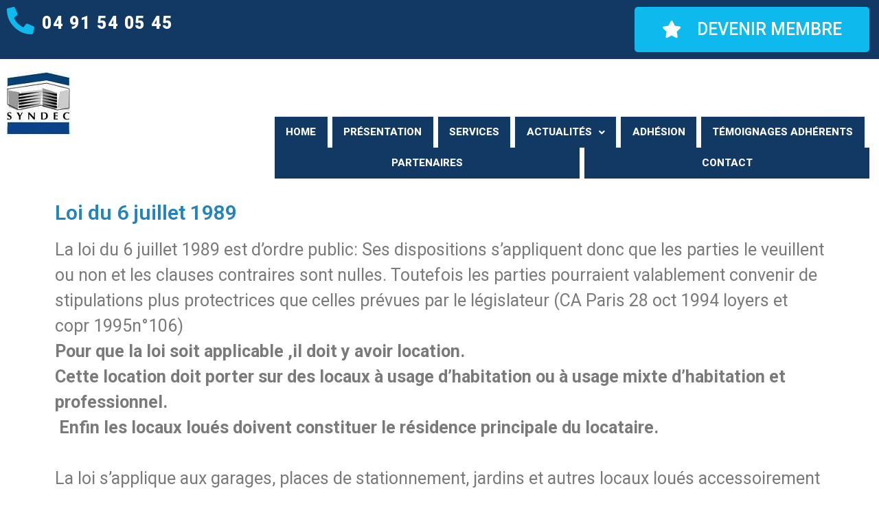

--- FILE ---
content_type: text/html; charset=UTF-8
request_url: https://syndec.fr/2012/02/29/loi-du-6-juillet-1989/
body_size: 13011
content:
<!DOCTYPE html>
<html lang="fr-FR">
<head>
	<meta charset="UTF-8" />
	<meta name="viewport" content="width=device-width, initial-scale=1" />
	<link rel="profile" href="http://gmpg.org/xfn/11" />
	<link rel="pingback" href="https://syndec.fr/xmlrpc.php" />
	<link rel="dns-prefetch" href="//tracker.wpserveur.net"><meta name='robots' content='index, follow, max-image-preview:large, max-snippet:-1, max-video-preview:-1' />

	<!-- This site is optimized with the Yoast SEO plugin v22.0 - https://yoast.com/wordpress/plugins/seo/ -->
	<title>Loi du 6 juillet 1989 - syndec</title>
	<link rel="canonical" href="https://syndec.fr/2012/02/29/loi-du-6-juillet-1989/" />
	<meta property="og:locale" content="fr_FR" />
	<meta property="og:type" content="article" />
	<meta property="og:title" content="Loi du 6 juillet 1989 - syndec" />
	<meta property="og:description" content="La loi du 6 juillet 1989 est d’ordre public: Ses dispositions s’appliquent donc que les parties le veuillent ou non et les clauses contraires sont nulles. Toutefois les parties pourraient valablement convenir de stipulations plus protectrices que celles prévues par le législateur (CA Paris 28 oct 1994 loyers et copr 1995n°106) Pour que la loi [&hellip;]" />
	<meta property="og:url" content="https://syndec.fr/2012/02/29/loi-du-6-juillet-1989/" />
	<meta property="og:site_name" content="syndec" />
	<meta property="article:published_time" content="2012-02-29T13:09:49+00:00" />
	<meta property="article:modified_time" content="2023-03-23T17:59:28+00:00" />
	<meta name="author" content="admin" />
	<meta name="twitter:card" content="summary_large_image" />
	<meta name="twitter:label1" content="Écrit par" />
	<meta name="twitter:data1" content="admin" />
	<meta name="twitter:label2" content="Durée de lecture estimée" />
	<meta name="twitter:data2" content="2 minutes" />
	<script type="application/ld+json" class="yoast-schema-graph">{"@context":"https://schema.org","@graph":[{"@type":"Article","@id":"https://syndec.fr/2012/02/29/loi-du-6-juillet-1989/#article","isPartOf":{"@id":"https://syndec.fr/2012/02/29/loi-du-6-juillet-1989/"},"author":{"name":"admin","@id":"https://syndec.fr/#/schema/person/bcc59a5a72856c4b28adf28a384fa0ea"},"headline":"Loi du 6 juillet 1989","datePublished":"2012-02-29T13:09:49+00:00","dateModified":"2023-03-23T17:59:28+00:00","mainEntityOfPage":{"@id":"https://syndec.fr/2012/02/29/loi-du-6-juillet-1989/"},"wordCount":408,"publisher":{"@id":"https://syndec.fr/#organization"},"articleSection":["Location mobilière et immobilière"],"inLanguage":"fr-FR"},{"@type":"WebPage","@id":"https://syndec.fr/2012/02/29/loi-du-6-juillet-1989/","url":"https://syndec.fr/2012/02/29/loi-du-6-juillet-1989/","name":"Loi du 6 juillet 1989 - syndec","isPartOf":{"@id":"https://syndec.fr/#website"},"datePublished":"2012-02-29T13:09:49+00:00","dateModified":"2023-03-23T17:59:28+00:00","breadcrumb":{"@id":"https://syndec.fr/2012/02/29/loi-du-6-juillet-1989/#breadcrumb"},"inLanguage":"fr-FR","potentialAction":[{"@type":"ReadAction","target":["https://syndec.fr/2012/02/29/loi-du-6-juillet-1989/"]}]},{"@type":"BreadcrumbList","@id":"https://syndec.fr/2012/02/29/loi-du-6-juillet-1989/#breadcrumb","itemListElement":[{"@type":"ListItem","position":1,"name":"Accueil","item":"https://syndec.fr/"},{"@type":"ListItem","position":2,"name":"Loi du 6 juillet 1989"}]},{"@type":"WebSite","@id":"https://syndec.fr/#website","url":"https://syndec.fr/","name":"syndec","description":"","publisher":{"@id":"https://syndec.fr/#organization"},"potentialAction":[{"@type":"SearchAction","target":{"@type":"EntryPoint","urlTemplate":"https://syndec.fr/?s={search_term_string}"},"query-input":"required name=search_term_string"}],"inLanguage":"fr-FR"},{"@type":"Organization","@id":"https://syndec.fr/#organization","name":"syndec","url":"https://syndec.fr/","logo":{"@type":"ImageObject","inLanguage":"fr-FR","@id":"https://syndec.fr/#/schema/logo/image/","url":"","contentUrl":"","caption":"syndec"},"image":{"@id":"https://syndec.fr/#/schema/logo/image/"}},{"@type":"Person","@id":"https://syndec.fr/#/schema/person/bcc59a5a72856c4b28adf28a384fa0ea","name":"admin","image":{"@type":"ImageObject","inLanguage":"fr-FR","@id":"https://syndec.fr/#/schema/person/image/","url":"https://secure.gravatar.com/avatar/701af30b768a9e6f3482596b1d04c4c5?s=96&d=mm&r=g","contentUrl":"https://secure.gravatar.com/avatar/701af30b768a9e6f3482596b1d04c4c5?s=96&d=mm&r=g","caption":"admin"},"sameAs":["https://syndec.fr"],"url":"https://syndec.fr/author/admin/"}]}</script>
	<!-- / Yoast SEO plugin. -->


<link rel="alternate" type="application/rss+xml" title="syndec &raquo; Flux" href="https://syndec.fr/feed/" />
<link rel="alternate" type="application/rss+xml" title="syndec &raquo; Flux des commentaires" href="https://syndec.fr/comments/feed/" />
<link rel='stylesheet' id='wp-block-library-css' href='https://syndec.fr/wp-includes/css/dist/block-library/style.min.css' media='all' />
<style id='classic-theme-styles-inline-css'>
/*! This file is auto-generated */
.wp-block-button__link{color:#fff;background-color:#32373c;border-radius:9999px;box-shadow:none;text-decoration:none;padding:calc(.667em + 2px) calc(1.333em + 2px);font-size:1.125em}.wp-block-file__button{background:#32373c;color:#fff;text-decoration:none}
</style>
<style id='global-styles-inline-css'>
body{--wp--preset--color--black: #000000;--wp--preset--color--cyan-bluish-gray: #abb8c3;--wp--preset--color--white: #ffffff;--wp--preset--color--pale-pink: #f78da7;--wp--preset--color--vivid-red: #cf2e2e;--wp--preset--color--luminous-vivid-orange: #ff6900;--wp--preset--color--luminous-vivid-amber: #fcb900;--wp--preset--color--light-green-cyan: #7bdcb5;--wp--preset--color--vivid-green-cyan: #00d084;--wp--preset--color--pale-cyan-blue: #8ed1fc;--wp--preset--color--vivid-cyan-blue: #0693e3;--wp--preset--color--vivid-purple: #9b51e0;--wp--preset--gradient--vivid-cyan-blue-to-vivid-purple: linear-gradient(135deg,rgba(6,147,227,1) 0%,rgb(155,81,224) 100%);--wp--preset--gradient--light-green-cyan-to-vivid-green-cyan: linear-gradient(135deg,rgb(122,220,180) 0%,rgb(0,208,130) 100%);--wp--preset--gradient--luminous-vivid-amber-to-luminous-vivid-orange: linear-gradient(135deg,rgba(252,185,0,1) 0%,rgba(255,105,0,1) 100%);--wp--preset--gradient--luminous-vivid-orange-to-vivid-red: linear-gradient(135deg,rgba(255,105,0,1) 0%,rgb(207,46,46) 100%);--wp--preset--gradient--very-light-gray-to-cyan-bluish-gray: linear-gradient(135deg,rgb(238,238,238) 0%,rgb(169,184,195) 100%);--wp--preset--gradient--cool-to-warm-spectrum: linear-gradient(135deg,rgb(74,234,220) 0%,rgb(151,120,209) 20%,rgb(207,42,186) 40%,rgb(238,44,130) 60%,rgb(251,105,98) 80%,rgb(254,248,76) 100%);--wp--preset--gradient--blush-light-purple: linear-gradient(135deg,rgb(255,206,236) 0%,rgb(152,150,240) 100%);--wp--preset--gradient--blush-bordeaux: linear-gradient(135deg,rgb(254,205,165) 0%,rgb(254,45,45) 50%,rgb(107,0,62) 100%);--wp--preset--gradient--luminous-dusk: linear-gradient(135deg,rgb(255,203,112) 0%,rgb(199,81,192) 50%,rgb(65,88,208) 100%);--wp--preset--gradient--pale-ocean: linear-gradient(135deg,rgb(255,245,203) 0%,rgb(182,227,212) 50%,rgb(51,167,181) 100%);--wp--preset--gradient--electric-grass: linear-gradient(135deg,rgb(202,248,128) 0%,rgb(113,206,126) 100%);--wp--preset--gradient--midnight: linear-gradient(135deg,rgb(2,3,129) 0%,rgb(40,116,252) 100%);--wp--preset--font-size--small: 13px;--wp--preset--font-size--medium: 20px;--wp--preset--font-size--large: 36px;--wp--preset--font-size--x-large: 42px;--wp--preset--spacing--20: 0.44rem;--wp--preset--spacing--30: 0.67rem;--wp--preset--spacing--40: 1rem;--wp--preset--spacing--50: 1.5rem;--wp--preset--spacing--60: 2.25rem;--wp--preset--spacing--70: 3.38rem;--wp--preset--spacing--80: 5.06rem;--wp--preset--shadow--natural: 6px 6px 9px rgba(0, 0, 0, 0.2);--wp--preset--shadow--deep: 12px 12px 50px rgba(0, 0, 0, 0.4);--wp--preset--shadow--sharp: 6px 6px 0px rgba(0, 0, 0, 0.2);--wp--preset--shadow--outlined: 6px 6px 0px -3px rgba(255, 255, 255, 1), 6px 6px rgba(0, 0, 0, 1);--wp--preset--shadow--crisp: 6px 6px 0px rgba(0, 0, 0, 1);}:where(.is-layout-flex){gap: 0.5em;}:where(.is-layout-grid){gap: 0.5em;}body .is-layout-flow > .alignleft{float: left;margin-inline-start: 0;margin-inline-end: 2em;}body .is-layout-flow > .alignright{float: right;margin-inline-start: 2em;margin-inline-end: 0;}body .is-layout-flow > .aligncenter{margin-left: auto !important;margin-right: auto !important;}body .is-layout-constrained > .alignleft{float: left;margin-inline-start: 0;margin-inline-end: 2em;}body .is-layout-constrained > .alignright{float: right;margin-inline-start: 2em;margin-inline-end: 0;}body .is-layout-constrained > .aligncenter{margin-left: auto !important;margin-right: auto !important;}body .is-layout-constrained > :where(:not(.alignleft):not(.alignright):not(.alignfull)){max-width: var(--wp--style--global--content-size);margin-left: auto !important;margin-right: auto !important;}body .is-layout-constrained > .alignwide{max-width: var(--wp--style--global--wide-size);}body .is-layout-flex{display: flex;}body .is-layout-flex{flex-wrap: wrap;align-items: center;}body .is-layout-flex > *{margin: 0;}body .is-layout-grid{display: grid;}body .is-layout-grid > *{margin: 0;}:where(.wp-block-columns.is-layout-flex){gap: 2em;}:where(.wp-block-columns.is-layout-grid){gap: 2em;}:where(.wp-block-post-template.is-layout-flex){gap: 1.25em;}:where(.wp-block-post-template.is-layout-grid){gap: 1.25em;}.has-black-color{color: var(--wp--preset--color--black) !important;}.has-cyan-bluish-gray-color{color: var(--wp--preset--color--cyan-bluish-gray) !important;}.has-white-color{color: var(--wp--preset--color--white) !important;}.has-pale-pink-color{color: var(--wp--preset--color--pale-pink) !important;}.has-vivid-red-color{color: var(--wp--preset--color--vivid-red) !important;}.has-luminous-vivid-orange-color{color: var(--wp--preset--color--luminous-vivid-orange) !important;}.has-luminous-vivid-amber-color{color: var(--wp--preset--color--luminous-vivid-amber) !important;}.has-light-green-cyan-color{color: var(--wp--preset--color--light-green-cyan) !important;}.has-vivid-green-cyan-color{color: var(--wp--preset--color--vivid-green-cyan) !important;}.has-pale-cyan-blue-color{color: var(--wp--preset--color--pale-cyan-blue) !important;}.has-vivid-cyan-blue-color{color: var(--wp--preset--color--vivid-cyan-blue) !important;}.has-vivid-purple-color{color: var(--wp--preset--color--vivid-purple) !important;}.has-black-background-color{background-color: var(--wp--preset--color--black) !important;}.has-cyan-bluish-gray-background-color{background-color: var(--wp--preset--color--cyan-bluish-gray) !important;}.has-white-background-color{background-color: var(--wp--preset--color--white) !important;}.has-pale-pink-background-color{background-color: var(--wp--preset--color--pale-pink) !important;}.has-vivid-red-background-color{background-color: var(--wp--preset--color--vivid-red) !important;}.has-luminous-vivid-orange-background-color{background-color: var(--wp--preset--color--luminous-vivid-orange) !important;}.has-luminous-vivid-amber-background-color{background-color: var(--wp--preset--color--luminous-vivid-amber) !important;}.has-light-green-cyan-background-color{background-color: var(--wp--preset--color--light-green-cyan) !important;}.has-vivid-green-cyan-background-color{background-color: var(--wp--preset--color--vivid-green-cyan) !important;}.has-pale-cyan-blue-background-color{background-color: var(--wp--preset--color--pale-cyan-blue) !important;}.has-vivid-cyan-blue-background-color{background-color: var(--wp--preset--color--vivid-cyan-blue) !important;}.has-vivid-purple-background-color{background-color: var(--wp--preset--color--vivid-purple) !important;}.has-black-border-color{border-color: var(--wp--preset--color--black) !important;}.has-cyan-bluish-gray-border-color{border-color: var(--wp--preset--color--cyan-bluish-gray) !important;}.has-white-border-color{border-color: var(--wp--preset--color--white) !important;}.has-pale-pink-border-color{border-color: var(--wp--preset--color--pale-pink) !important;}.has-vivid-red-border-color{border-color: var(--wp--preset--color--vivid-red) !important;}.has-luminous-vivid-orange-border-color{border-color: var(--wp--preset--color--luminous-vivid-orange) !important;}.has-luminous-vivid-amber-border-color{border-color: var(--wp--preset--color--luminous-vivid-amber) !important;}.has-light-green-cyan-border-color{border-color: var(--wp--preset--color--light-green-cyan) !important;}.has-vivid-green-cyan-border-color{border-color: var(--wp--preset--color--vivid-green-cyan) !important;}.has-pale-cyan-blue-border-color{border-color: var(--wp--preset--color--pale-cyan-blue) !important;}.has-vivid-cyan-blue-border-color{border-color: var(--wp--preset--color--vivid-cyan-blue) !important;}.has-vivid-purple-border-color{border-color: var(--wp--preset--color--vivid-purple) !important;}.has-vivid-cyan-blue-to-vivid-purple-gradient-background{background: var(--wp--preset--gradient--vivid-cyan-blue-to-vivid-purple) !important;}.has-light-green-cyan-to-vivid-green-cyan-gradient-background{background: var(--wp--preset--gradient--light-green-cyan-to-vivid-green-cyan) !important;}.has-luminous-vivid-amber-to-luminous-vivid-orange-gradient-background{background: var(--wp--preset--gradient--luminous-vivid-amber-to-luminous-vivid-orange) !important;}.has-luminous-vivid-orange-to-vivid-red-gradient-background{background: var(--wp--preset--gradient--luminous-vivid-orange-to-vivid-red) !important;}.has-very-light-gray-to-cyan-bluish-gray-gradient-background{background: var(--wp--preset--gradient--very-light-gray-to-cyan-bluish-gray) !important;}.has-cool-to-warm-spectrum-gradient-background{background: var(--wp--preset--gradient--cool-to-warm-spectrum) !important;}.has-blush-light-purple-gradient-background{background: var(--wp--preset--gradient--blush-light-purple) !important;}.has-blush-bordeaux-gradient-background{background: var(--wp--preset--gradient--blush-bordeaux) !important;}.has-luminous-dusk-gradient-background{background: var(--wp--preset--gradient--luminous-dusk) !important;}.has-pale-ocean-gradient-background{background: var(--wp--preset--gradient--pale-ocean) !important;}.has-electric-grass-gradient-background{background: var(--wp--preset--gradient--electric-grass) !important;}.has-midnight-gradient-background{background: var(--wp--preset--gradient--midnight) !important;}.has-small-font-size{font-size: var(--wp--preset--font-size--small) !important;}.has-medium-font-size{font-size: var(--wp--preset--font-size--medium) !important;}.has-large-font-size{font-size: var(--wp--preset--font-size--large) !important;}.has-x-large-font-size{font-size: var(--wp--preset--font-size--x-large) !important;}
.wp-block-navigation a:where(:not(.wp-element-button)){color: inherit;}
:where(.wp-block-post-template.is-layout-flex){gap: 1.25em;}:where(.wp-block-post-template.is-layout-grid){gap: 1.25em;}
:where(.wp-block-columns.is-layout-flex){gap: 2em;}:where(.wp-block-columns.is-layout-grid){gap: 2em;}
.wp-block-pullquote{font-size: 1.5em;line-height: 1.6;}
</style>
<link rel='stylesheet' id='contact-form-7-css' href='https://syndec.fr/wp-content/plugins/contact-form-7/includes/css/styles.css' media='all' />
<link rel='stylesheet' id='hfe-style-css' href='https://syndec.fr/wp-content/plugins/header-footer-elementor/assets/css/header-footer-elementor.css' media='all' />
<link rel='stylesheet' id='elementor-icons-css' href='https://syndec.fr/wp-content/plugins/elementor/assets/lib/eicons/css/elementor-icons.min.css' media='all' />
<link rel='stylesheet' id='elementor-frontend-css' href='https://syndec.fr/wp-content/plugins/elementor/assets/css/frontend.min.css' media='all' />
<link rel='stylesheet' id='swiper-css' href='https://syndec.fr/wp-content/plugins/elementor/assets/lib/swiper/css/swiper.min.css' media='all' />
<link rel='stylesheet' id='elementor-post-4921-css' href='https://syndec.fr/wp-content/uploads/elementor/css/post-4921.css' media='all' />
<link rel='stylesheet' id='elementor-pro-css' href='https://syndec.fr/wp-content/plugins/elementor-pro/assets/css/frontend.min.css' media='all' />
<link rel='stylesheet' id='elementor-global-css' href='https://syndec.fr/wp-content/uploads/elementor/css/global.css' media='all' />
<link rel='stylesheet' id='elementor-post-5136-css' href='https://syndec.fr/wp-content/uploads/elementor/css/post-5136.css' media='all' />
<link rel='stylesheet' id='hfe-widgets-style-css' href='https://syndec.fr/wp-content/plugins/header-footer-elementor/inc/widgets-css/frontend.css' media='all' />
<link rel='stylesheet' id='elementor-post-5164-css' href='https://syndec.fr/wp-content/uploads/elementor/css/post-5164.css' media='all' />
<link rel='stylesheet' id='hello-elementor-css' href='https://syndec.fr/wp-content/themes/hello-elementor/style.min.css' media='all' />
<link rel='stylesheet' id='hello-elementor-theme-style-css' href='https://syndec.fr/wp-content/themes/hello-elementor/theme.min.css' media='all' />
<link rel='stylesheet' id='hello-elementor-header-footer-css' href='https://syndec.fr/wp-content/themes/hello-elementor/header-footer.min.css' media='all' />
<link rel='stylesheet' id='google-fonts-1-css' href='https://fonts.googleapis.com/css?family=Roboto%3A100%2C100italic%2C200%2C200italic%2C300%2C300italic%2C400%2C400italic%2C500%2C500italic%2C600%2C600italic%2C700%2C700italic%2C800%2C800italic%2C900%2C900italic%7CRoboto+Slab%3A100%2C100italic%2C200%2C200italic%2C300%2C300italic%2C400%2C400italic%2C500%2C500italic%2C600%2C600italic%2C700%2C700italic%2C800%2C800italic%2C900%2C900italic&#038;display=swap' media='all' />
<link rel='stylesheet' id='elementor-icons-shared-0-css' href='https://syndec.fr/wp-content/plugins/elementor/assets/lib/font-awesome/css/fontawesome.min.css' media='all' />
<link rel='stylesheet' id='elementor-icons-fa-solid-css' href='https://syndec.fr/wp-content/plugins/elementor/assets/lib/font-awesome/css/solid.min.css' media='all' />
<link rel='stylesheet' id='elementor-icons-fa-regular-css' href='https://syndec.fr/wp-content/plugins/elementor/assets/lib/font-awesome/css/regular.min.css' media='all' />
<link rel='stylesheet' id='elementor-icons-fa-brands-css' href='https://syndec.fr/wp-content/plugins/elementor/assets/lib/font-awesome/css/brands.min.css' media='all' />
<link rel="preconnect" href="https://fonts.gstatic.com/" crossorigin><link rel="https://api.w.org/" href="https://syndec.fr/wp-json/" /><link rel="alternate" type="application/json" href="https://syndec.fr/wp-json/wp/v2/posts/101" /><link rel='shortlink' href='https://syndec.fr/?p=101' />
<link rel="alternate" type="application/json+oembed" href="https://syndec.fr/wp-json/oembed/1.0/embed?url=https%3A%2F%2Fsyndec.fr%2F2012%2F02%2F29%2Floi-du-6-juillet-1989%2F" />
<link rel="alternate" type="text/xml+oembed" href="https://syndec.fr/wp-json/oembed/1.0/embed?url=https%3A%2F%2Fsyndec.fr%2F2012%2F02%2F29%2Floi-du-6-juillet-1989%2F&#038;format=xml" />
        <style>
            #wp-admin-bar-wps-link > a:before {
                content: url('https://www.wpserveur.net/wp-content/themes/wpserveur/img/WP.svg');
                width: 24px;
            }
        </style>
		<meta name="generator" content="Elementor 3.19.2; features: e_optimized_assets_loading, additional_custom_breakpoints, block_editor_assets_optimize, e_image_loading_optimization; settings: css_print_method-external, google_font-enabled, font_display-swap">
		<style id="wp-custom-css">
			a: {color: #113964}
a:hover{color: #0DB9ED}
a:link {color: #113964}
a:active: #113964}		</style>
		</head>

<body class="post-template-default single single-post postid-101 single-format-standard wp-custom-logo ehf-header ehf-footer ehf-template-hello-elementor ehf-stylesheet-hello-elementor elementor-default elementor-kit-4921 elementor-page-5758">
<div id="page" class="hfeed site">

		<header id="masthead" itemscope="itemscope" itemtype="https://schema.org/WPHeader">
			<p class="main-title bhf-hidden" itemprop="headline"><a href="https://syndec.fr" title="syndec" rel="home">syndec</a></p>
					<div data-elementor-type="wp-post" data-elementor-id="5136" class="elementor elementor-5136" data-elementor-post-type="elementor-hf">
						<section class="elementor-section elementor-top-section elementor-element elementor-element-f339a04 elementor-section-boxed elementor-section-height-default elementor-section-height-default" data-id="f339a04" data-element_type="section" data-settings="{&quot;background_background&quot;:&quot;classic&quot;}">
						<div class="elementor-container elementor-column-gap-default">
					<div class="elementor-column elementor-col-33 elementor-top-column elementor-element elementor-element-a9365ed" data-id="a9365ed" data-element_type="column">
			<div class="elementor-widget-wrap elementor-element-populated">
						<div class="elementor-element elementor-element-32add71 elementor-hidden-mobile elementor-view-default elementor-widget elementor-widget-icon" data-id="32add71" data-element_type="widget" data-widget_type="icon.default">
				<div class="elementor-widget-container">
					<div class="elementor-icon-wrapper">
			<div class="elementor-icon">
			<i aria-hidden="true" class="fas fa-phone-alt"></i>			</div>
		</div>
				</div>
				</div>
					</div>
		</div>
				<div class="elementor-column elementor-col-33 elementor-top-column elementor-element elementor-element-3bfe1eb" data-id="3bfe1eb" data-element_type="column">
			<div class="elementor-widget-wrap elementor-element-populated">
						<div class="elementor-element elementor-element-0ae1d9d elementor-widget elementor-widget-text-editor" data-id="0ae1d9d" data-element_type="widget" data-widget_type="text-editor.default">
				<div class="elementor-widget-container">
							<strong>04 91 54 05 45</strong>						</div>
				</div>
					</div>
		</div>
				<div class="elementor-column elementor-col-33 elementor-top-column elementor-element elementor-element-25016f6" data-id="25016f6" data-element_type="column">
			<div class="elementor-widget-wrap elementor-element-populated">
						<div class="elementor-element elementor-element-d7c9bfd elementor-align-right elementor-widget elementor-widget-button" data-id="d7c9bfd" data-element_type="widget" data-widget_type="button.default">
				<div class="elementor-widget-container">
					<div class="elementor-button-wrapper">
			<a class="elementor-button elementor-button-link elementor-size-lg elementor-animation-shrink" href="https://syndec.fr/adhesion/">
						<span class="elementor-button-content-wrapper">
						<span class="elementor-button-icon elementor-align-icon-left">
				<i aria-hidden="true" class="fas fa-star"></i>			</span>
						<span class="elementor-button-text">DEVENIR MEMBRE </span>
		</span>
					</a>
		</div>
				</div>
				</div>
					</div>
		</div>
					</div>
		</section>
				<section class="elementor-section elementor-top-section elementor-element elementor-element-ccc7d80 elementor-section-boxed elementor-section-height-default elementor-section-height-default" data-id="ccc7d80" data-element_type="section">
						<div class="elementor-container elementor-column-gap-default">
					<div class="elementor-column elementor-col-33 elementor-top-column elementor-element elementor-element-36e73f1" data-id="36e73f1" data-element_type="column">
			<div class="elementor-widget-wrap elementor-element-populated">
						<div class="elementor-element elementor-element-f64ad59 elementor-widget elementor-widget-image" data-id="f64ad59" data-element_type="widget" data-widget_type="image.default">
				<div class="elementor-widget-container">
														<a href="https://syndec.fr">
							<img src="https://syndec.fr/wp-content/imgsyndec642/2016/09/image001.jpg" title="" alt="" loading="lazy" />								</a>
													</div>
				</div>
					</div>
		</div>
				<div class="elementor-column elementor-col-66 elementor-top-column elementor-element elementor-element-e6a991d" data-id="e6a991d" data-element_type="column" data-settings="{&quot;animation&quot;:&quot;none&quot;}">
			<div class="elementor-widget-wrap elementor-element-populated">
						<div class="elementor-element elementor-element-befb422 hfe-nav-menu__align-justify hfe-submenu-animation-slide_up hfe-submenu-icon-arrow hfe-link-redirect-child hfe-nav-menu__breakpoint-tablet elementor-widget elementor-widget-navigation-menu" data-id="befb422" data-element_type="widget" data-settings="{&quot;menu_space_between&quot;:{&quot;unit&quot;:&quot;px&quot;,&quot;size&quot;:7,&quot;sizes&quot;:[]},&quot;menu_row_space&quot;:{&quot;unit&quot;:&quot;px&quot;,&quot;size&quot;:0,&quot;sizes&quot;:[]},&quot;width_dropdown_item&quot;:{&quot;unit&quot;:&quot;px&quot;,&quot;size&quot;:405,&quot;sizes&quot;:[]},&quot;_animation&quot;:&quot;none&quot;,&quot;padding_vertical_dropdown_item&quot;:{&quot;unit&quot;:&quot;px&quot;,&quot;size&quot;:10,&quot;sizes&quot;:[]},&quot;distance_from_menu&quot;:{&quot;unit&quot;:&quot;px&quot;,&quot;size&quot;:5,&quot;sizes&quot;:[]},&quot;padding_horizontal_menu_item&quot;:{&quot;unit&quot;:&quot;px&quot;,&quot;size&quot;:15,&quot;sizes&quot;:[]},&quot;padding_horizontal_menu_item_tablet&quot;:{&quot;unit&quot;:&quot;px&quot;,&quot;size&quot;:&quot;&quot;,&quot;sizes&quot;:[]},&quot;padding_horizontal_menu_item_mobile&quot;:{&quot;unit&quot;:&quot;px&quot;,&quot;size&quot;:&quot;&quot;,&quot;sizes&quot;:[]},&quot;padding_vertical_menu_item&quot;:{&quot;unit&quot;:&quot;px&quot;,&quot;size&quot;:15,&quot;sizes&quot;:[]},&quot;padding_vertical_menu_item_tablet&quot;:{&quot;unit&quot;:&quot;px&quot;,&quot;size&quot;:&quot;&quot;,&quot;sizes&quot;:[]},&quot;padding_vertical_menu_item_mobile&quot;:{&quot;unit&quot;:&quot;px&quot;,&quot;size&quot;:&quot;&quot;,&quot;sizes&quot;:[]},&quot;menu_space_between_tablet&quot;:{&quot;unit&quot;:&quot;px&quot;,&quot;size&quot;:&quot;&quot;,&quot;sizes&quot;:[]},&quot;menu_space_between_mobile&quot;:{&quot;unit&quot;:&quot;px&quot;,&quot;size&quot;:&quot;&quot;,&quot;sizes&quot;:[]},&quot;menu_row_space_tablet&quot;:{&quot;unit&quot;:&quot;px&quot;,&quot;size&quot;:&quot;&quot;,&quot;sizes&quot;:[]},&quot;menu_row_space_mobile&quot;:{&quot;unit&quot;:&quot;px&quot;,&quot;size&quot;:&quot;&quot;,&quot;sizes&quot;:[]},&quot;dropdown_border_radius&quot;:{&quot;unit&quot;:&quot;px&quot;,&quot;top&quot;:&quot;&quot;,&quot;right&quot;:&quot;&quot;,&quot;bottom&quot;:&quot;&quot;,&quot;left&quot;:&quot;&quot;,&quot;isLinked&quot;:true},&quot;dropdown_border_radius_tablet&quot;:{&quot;unit&quot;:&quot;px&quot;,&quot;top&quot;:&quot;&quot;,&quot;right&quot;:&quot;&quot;,&quot;bottom&quot;:&quot;&quot;,&quot;left&quot;:&quot;&quot;,&quot;isLinked&quot;:true},&quot;dropdown_border_radius_mobile&quot;:{&quot;unit&quot;:&quot;px&quot;,&quot;top&quot;:&quot;&quot;,&quot;right&quot;:&quot;&quot;,&quot;bottom&quot;:&quot;&quot;,&quot;left&quot;:&quot;&quot;,&quot;isLinked&quot;:true},&quot;width_dropdown_item_tablet&quot;:{&quot;unit&quot;:&quot;px&quot;,&quot;size&quot;:&quot;&quot;,&quot;sizes&quot;:[]},&quot;width_dropdown_item_mobile&quot;:{&quot;unit&quot;:&quot;px&quot;,&quot;size&quot;:&quot;&quot;,&quot;sizes&quot;:[]},&quot;padding_horizontal_dropdown_item&quot;:{&quot;unit&quot;:&quot;px&quot;,&quot;size&quot;:&quot;&quot;,&quot;sizes&quot;:[]},&quot;padding_horizontal_dropdown_item_tablet&quot;:{&quot;unit&quot;:&quot;px&quot;,&quot;size&quot;:&quot;&quot;,&quot;sizes&quot;:[]},&quot;padding_horizontal_dropdown_item_mobile&quot;:{&quot;unit&quot;:&quot;px&quot;,&quot;size&quot;:&quot;&quot;,&quot;sizes&quot;:[]},&quot;padding_vertical_dropdown_item_tablet&quot;:{&quot;unit&quot;:&quot;px&quot;,&quot;size&quot;:&quot;&quot;,&quot;sizes&quot;:[]},&quot;padding_vertical_dropdown_item_mobile&quot;:{&quot;unit&quot;:&quot;px&quot;,&quot;size&quot;:&quot;&quot;,&quot;sizes&quot;:[]},&quot;distance_from_menu_tablet&quot;:{&quot;unit&quot;:&quot;px&quot;,&quot;size&quot;:&quot;&quot;,&quot;sizes&quot;:[]},&quot;distance_from_menu_mobile&quot;:{&quot;unit&quot;:&quot;px&quot;,&quot;size&quot;:&quot;&quot;,&quot;sizes&quot;:[]},&quot;toggle_size&quot;:{&quot;unit&quot;:&quot;px&quot;,&quot;size&quot;:&quot;&quot;,&quot;sizes&quot;:[]},&quot;toggle_size_tablet&quot;:{&quot;unit&quot;:&quot;px&quot;,&quot;size&quot;:&quot;&quot;,&quot;sizes&quot;:[]},&quot;toggle_size_mobile&quot;:{&quot;unit&quot;:&quot;px&quot;,&quot;size&quot;:&quot;&quot;,&quot;sizes&quot;:[]},&quot;toggle_border_width&quot;:{&quot;unit&quot;:&quot;px&quot;,&quot;size&quot;:&quot;&quot;,&quot;sizes&quot;:[]},&quot;toggle_border_width_tablet&quot;:{&quot;unit&quot;:&quot;px&quot;,&quot;size&quot;:&quot;&quot;,&quot;sizes&quot;:[]},&quot;toggle_border_width_mobile&quot;:{&quot;unit&quot;:&quot;px&quot;,&quot;size&quot;:&quot;&quot;,&quot;sizes&quot;:[]},&quot;toggle_border_radius&quot;:{&quot;unit&quot;:&quot;px&quot;,&quot;size&quot;:&quot;&quot;,&quot;sizes&quot;:[]},&quot;toggle_border_radius_tablet&quot;:{&quot;unit&quot;:&quot;px&quot;,&quot;size&quot;:&quot;&quot;,&quot;sizes&quot;:[]},&quot;toggle_border_radius_mobile&quot;:{&quot;unit&quot;:&quot;px&quot;,&quot;size&quot;:&quot;&quot;,&quot;sizes&quot;:[]}}" data-widget_type="navigation-menu.default">
				<div class="elementor-widget-container">
						<div class="hfe-nav-menu hfe-layout-horizontal hfe-nav-menu-layout horizontal hfe-pointer__none" data-layout="horizontal">
				<div role="button" class="hfe-nav-menu__toggle elementor-clickable">
					<span class="screen-reader-text">Menu</span>
					<div class="hfe-nav-menu-icon">
						<i aria-hidden="true"  class="fas fa-align-justify"></i>					</div>
				</div>
				<nav class="hfe-nav-menu__layout-horizontal hfe-nav-menu__submenu-arrow" data-toggle-icon="&lt;i aria-hidden=&quot;true&quot; tabindex=&quot;0&quot; class=&quot;fas fa-align-justify&quot;&gt;&lt;/i&gt;" data-close-icon="&lt;i aria-hidden=&quot;true&quot; tabindex=&quot;0&quot; class=&quot;far fa-window-close&quot;&gt;&lt;/i&gt;" data-full-width="yes">
					<ul id="menu-1-befb422" class="hfe-nav-menu"><li id="menu-item-5340" class="menu-item menu-item-type-post_type menu-item-object-page menu-item-home parent hfe-creative-menu"><a href="https://syndec.fr/" class = "hfe-menu-item">Home</a></li>
<li id="menu-item-5725" class="menu-item menu-item-type-post_type menu-item-object-page parent hfe-creative-menu"><a href="https://syndec.fr/information-technique-administrative-juridique/" class = "hfe-menu-item">Présentation</a></li>
<li id="menu-item-4924" class="menu-item menu-item-type-post_type menu-item-object-page parent hfe-creative-menu"><a href="https://syndec.fr/services/" class = "hfe-menu-item">Services</a></li>
<li id="menu-item-5035" class="menu-item menu-item-type-taxonomy menu-item-object-category menu-item-has-children parent hfe-has-submenu hfe-creative-menu"><div class="hfe-has-submenu-container"><a href="https://syndec.fr/category/dans-la-presse/" class = "hfe-menu-item">Actualités<span class='hfe-menu-toggle sub-arrow hfe-menu-child-0'><i class='fa'></i></span></a></div>
<ul class="sub-menu">
	<li id="menu-item-5870" class="menu-item menu-item-type-taxonomy menu-item-object-category hfe-creative-menu"><a href="https://syndec.fr/category/copropriete/" class = "hfe-sub-menu-item">Copropriété</a></li>
	<li id="menu-item-5871" class="menu-item menu-item-type-taxonomy menu-item-object-category current-post-ancestor current-menu-parent current-post-parent hfe-creative-menu"><a href="https://syndec.fr/category/location-mobiliere-et-immobiliere/" class = "hfe-sub-menu-item">Location mobilière et immobilière</a></li>
	<li id="menu-item-5872" class="menu-item menu-item-type-taxonomy menu-item-object-category hfe-creative-menu"><a href="https://syndec.fr/category/dans-la-presse/" class = "hfe-sub-menu-item">Dans la presse</a></li>
	<li id="menu-item-5873" class="menu-item menu-item-type-taxonomy menu-item-object-category hfe-creative-menu"><a href="https://syndec.fr/category/evenements-syndec/" class = "hfe-sub-menu-item">Evènements Syndec</a></li>
	<li id="menu-item-5874" class="menu-item menu-item-type-taxonomy menu-item-object-category hfe-creative-menu"><a href="https://syndec.fr/category/actions-syndec/" class = "hfe-sub-menu-item">Actions Syndec</a></li>
	<li id="menu-item-5876" class="menu-item menu-item-type-taxonomy menu-item-object-category hfe-creative-menu"><a href="https://syndec.fr/category/syndic/" class = "hfe-sub-menu-item">Syndic</a></li>
	<li id="menu-item-5877" class="menu-item menu-item-type-taxonomy menu-item-object-category hfe-creative-menu"><a href="https://syndec.fr/category/achat-vente/" class = "hfe-sub-menu-item">Achat-Vente</a></li>
	<li id="menu-item-5875" class="menu-item menu-item-type-taxonomy menu-item-object-category hfe-creative-menu"><a href="https://syndec.fr/category/fiscalite-comptabilite/" class = "hfe-sub-menu-item">Fiscalité Comptabilité</a></li>
	<li id="menu-item-5878" class="menu-item menu-item-type-taxonomy menu-item-object-category hfe-creative-menu"><a href="https://syndec.fr/category/servitudes-et-mitoyennetes/" class = "hfe-sub-menu-item">Servitudes et Mitoyennetés</a></li>
</ul>
</li>
<li id="menu-item-4926" class="menu-item menu-item-type-post_type menu-item-object-page parent hfe-creative-menu"><a href="https://syndec.fr/adhesion/" class = "hfe-menu-item">Adhésion</a></li>
<li id="menu-item-4928" class="menu-item menu-item-type-post_type menu-item-object-page parent hfe-creative-menu"><a href="https://syndec.fr/temoignages-adherents/" class = "hfe-menu-item">Témoignages adhérents</a></li>
<li id="menu-item-4930" class="menu-item menu-item-type-post_type menu-item-object-page parent hfe-creative-menu"><a href="https://syndec.fr/partenaires/" class = "hfe-menu-item">Partenaires</a></li>
<li id="menu-item-4927" class="menu-item menu-item-type-post_type menu-item-object-page parent hfe-creative-menu"><a href="https://syndec.fr/contact1/" class = "hfe-menu-item">Contact</a></li>
</ul> 
				</nav>
			</div>
					</div>
				</div>
					</div>
		</div>
					</div>
		</section>
				</div>
				</header>

			<div data-elementor-type="single-post" data-elementor-id="5758" class="elementor elementor-5758 elementor-location-single post-101 post type-post status-publish format-standard hentry category-location-mobiliere-et-immobiliere" data-elementor-post-type="elementor_library">
					<section class="elementor-section elementor-top-section elementor-element elementor-element-fcc2ac9 elementor-section-boxed elementor-section-height-default elementor-section-height-default" data-id="fcc2ac9" data-element_type="section">
						<div class="elementor-container elementor-column-gap-default">
					<div class="elementor-column elementor-col-100 elementor-top-column elementor-element elementor-element-cc26cfb" data-id="cc26cfb" data-element_type="column">
			<div class="elementor-widget-wrap elementor-element-populated">
						<div class="elementor-element elementor-element-4004635 elementor-widget elementor-widget-theme-post-title elementor-page-title elementor-widget-heading" data-id="4004635" data-element_type="widget" data-widget_type="theme-post-title.default">
				<div class="elementor-widget-container">
			<h1 class="elementor-heading-title elementor-size-default">Loi du 6 juillet 1989</h1>		</div>
				</div>
					</div>
		</div>
					</div>
		</section>
				<section class="elementor-section elementor-top-section elementor-element elementor-element-dfba409 elementor-section-boxed elementor-section-height-default elementor-section-height-default" data-id="dfba409" data-element_type="section">
						<div class="elementor-container elementor-column-gap-default">
					<div class="elementor-column elementor-col-100 elementor-top-column elementor-element elementor-element-53b2e2b" data-id="53b2e2b" data-element_type="column">
			<div class="elementor-widget-wrap elementor-element-populated">
						<div class="elementor-element elementor-element-86ffdf1 elementor-widget elementor-widget-theme-post-content" data-id="86ffdf1" data-element_type="widget" data-widget_type="theme-post-content.default">
				<div class="elementor-widget-container">
			<p>La loi du 6 juillet 1989 est d’ordre public: Ses dispositions s’appliquent donc que les parties le veuillent ou non et les clauses contraires sont nulles. Toutefois les parties pourraient valablement convenir de stipulations plus protectrices que celles prévues par le législateur (CA Paris 28 oct 1994 loyers et copr 1995n°106)</p>
<p><span id="more-101"></span></p>
<p><strong>Pour que la loi soit applicable ,il doit y avoir location. </strong></p>
<p><strong>Cette location doit porter sur des locaux à usage d’habitation ou à usage mixte d’habitation et professionnel.</strong></p>
<p><strong> Enfin les locaux loués doivent constituer le résidence principale du locataire.</strong></p>
<p>&nbsp;</p>
<p>La loi s’applique aux garages, places de stationnement, jardins et autres locaux loués accessoirement au local principal par le même bailleur.</p>
<p>&#8211; Quelque clauses réputées nos écrites:<br />
Clauses relatives au paiement du loyer : prélèvement automatique et prélèvement automatique sur le salaire ; Clause obligeant le locataire à souscrire une assurance choisie par le bailleur….</p>
<p><strong>-Entretien et réparations :</strong><br />
Le locataire doit effectuer l’entretien courant du logement ainsi que les menues réparations et réparations locatives article 7 .La liste de ces réparations est fixée par décret n°876712 du 26 Août 1987.<br />
Selon un arrêt de la Cour de Cassation cette liste n’est pas limitative (7 avril 1994 3eme Ch Loyers et copropriété 1994,n°230°)</p>
<p><strong>-Incidence de la réforme du divorce</strong> sur le logement de la famille loi n° 2004 439 du 26 mai 2004<br />
Le nouveau droit du sur le divorce,issu de cette loi qui n’entrera en vigueur que le 1er janvier 2005 permet notamment au juge aux affaires familiales avant même que ne soit entamée une procédure de divorce d’attribuer la jouissance du logement conjugal à l’époux victime et à ses enfants et prononcer l’éviction du conjoint violent qui n’est pas pour autant déchargé de son obligation de contribuer au paiement du loyer et aux charges du ménage.</p>
<p><strong>&#8211; Sécurité des piscines Décret n° 2004-499 </strong><br />
Des dispositifs de sécurité pour les piscines construites à partir du 1er janvier devront comporter obligatoirement des équipements dont les caractéristiques techniques ont été précisées par ce décret .Si ces dispositifs ont été installés avant le 8 juin 2004(date de la publication du décret) le propriétaire pourra se faire remettre par un fabriquant, vendeur ou installation ou encore un contrôleur technique un document attestant de sa conformité aux<br />
exigences de sécurité.</p>
		</div>
				</div>
					</div>
		</div>
					</div>
		</section>
				</div>
		
		<footer itemtype="https://schema.org/WPFooter" itemscope="itemscope" id="colophon" role="contentinfo">
			<div class='footer-width-fixer'>		<div data-elementor-type="wp-post" data-elementor-id="5164" class="elementor elementor-5164" data-elementor-post-type="elementor-hf">
						<section class="elementor-section elementor-top-section elementor-element elementor-element-171d342 elementor-section-boxed elementor-section-height-default elementor-section-height-default" data-id="171d342" data-element_type="section" data-settings="{&quot;shape_divider_bottom&quot;:&quot;opacity-tilt&quot;}">
					<div class="elementor-shape elementor-shape-bottom" data-negative="false">
			<svg xmlns="http://www.w3.org/2000/svg" viewBox="0 0 2600 131.1" preserveAspectRatio="none">
	<path class="elementor-shape-fill" d="M0 0L2600 0 2600 69.1 0 0z"/>
	<path class="elementor-shape-fill" style="opacity:0.5" d="M0 0L2600 0 2600 69.1 0 69.1z"/>
	<path class="elementor-shape-fill" style="opacity:0.25" d="M2600 0L0 0 0 130.1 2600 69.1z"/>
</svg>		</div>
					<div class="elementor-container elementor-column-gap-default">
					<div class="elementor-column elementor-col-100 elementor-top-column elementor-element elementor-element-e46457e" data-id="e46457e" data-element_type="column">
			<div class="elementor-widget-wrap">
							</div>
		</div>
					</div>
		</section>
				<section class="elementor-section elementor-top-section elementor-element elementor-element-d0fe305 elementor-section-content-space-evenly elementor-section-boxed elementor-section-height-default elementor-section-height-default" data-id="d0fe305" data-element_type="section" data-settings="{&quot;background_background&quot;:&quot;classic&quot;}">
						<div class="elementor-container elementor-column-gap-wider">
					<div class="elementor-column elementor-col-50 elementor-top-column elementor-element elementor-element-8a564de elementor-hidden-mobile" data-id="8a564de" data-element_type="column" data-settings="{&quot;background_background&quot;:&quot;classic&quot;}">
			<div class="elementor-widget-wrap elementor-element-populated">
						<div class="elementor-element elementor-element-7ef19b6 elementor-shape-circle e-grid-align-left elementor-grid-0 elementor-widget elementor-widget-social-icons" data-id="7ef19b6" data-element_type="widget" data-widget_type="social-icons.default">
				<div class="elementor-widget-container">
					<div class="elementor-social-icons-wrapper elementor-grid">
							<span class="elementor-grid-item">
					<a class="elementor-icon elementor-social-icon elementor-social-icon-facebook elementor-animation-shrink elementor-repeater-item-062e9cc" href="https://www.facebook.com/people/Syndicat-des-propri%C3%A9taires-et-copropri%C3%A9taires/100068025741514/?fref=ts" target="_blank">
						<span class="elementor-screen-only">Facebook</span>
						<i class="fab fa-facebook"></i>					</a>
				</span>
					</div>
				</div>
				</div>
				<div class="elementor-element elementor-element-a941ed9 elementor-widget elementor-widget-text-editor" data-id="a941ed9" data-element_type="widget" data-widget_type="text-editor.default">
				<div class="elementor-widget-container">
													</div>
				</div>
					</div>
		</div>
				<div class="elementor-column elementor-col-50 elementor-top-column elementor-element elementor-element-0a1d09e elementor-hidden-mobile" data-id="0a1d09e" data-element_type="column">
			<div class="elementor-widget-wrap elementor-element-populated">
						<div class="elementor-element elementor-element-3746e1c elementor-widget elementor-widget-text-editor" data-id="3746e1c" data-element_type="widget" data-widget_type="text-editor.default">
				<div class="elementor-widget-container">
							<p>18, rue Breteuil<br />13001 Marseille<br />Tél. : <span style="color: #ffffff;">04 91 54 05 45</span><br />Fax : <span style="color: #ffffff;">04 91 33 09 22</span><br />e-mail : contact@syndec.fr</p>						</div>
				</div>
					</div>
		</div>
					</div>
		</section>
				<section class="elementor-section elementor-top-section elementor-element elementor-element-2ba8791 elementor-section-full_width elementor-section-height-default elementor-section-height-default" data-id="2ba8791" data-element_type="section" data-settings="{&quot;background_background&quot;:&quot;classic&quot;}">
						<div class="elementor-container elementor-column-gap-no">
					<div class="elementor-column elementor-col-33 elementor-top-column elementor-element elementor-element-a52ed54 elementor-hidden-mobile" data-id="a52ed54" data-element_type="column" data-settings="{&quot;background_background&quot;:&quot;classic&quot;}">
			<div class="elementor-widget-wrap elementor-element-populated">
						<div class="elementor-element elementor-element-d9c16e4 elementor-widget__width-initial elementor-widget elementor-widget-text-editor" data-id="d9c16e4" data-element_type="widget" data-widget_type="text-editor.default">
				<div class="elementor-widget-container">
							<p><a href="https://syndec.fr/mentions-legales/">Mentions légales</a></p>						</div>
				</div>
					</div>
		</div>
				<div class="elementor-column elementor-col-33 elementor-top-column elementor-element elementor-element-0b02e4e" data-id="0b02e4e" data-element_type="column" data-settings="{&quot;background_background&quot;:&quot;classic&quot;}">
			<div class="elementor-widget-wrap elementor-element-populated">
						<div class="elementor-element elementor-element-5bd681d elementor-widget__width-initial elementor-widget elementor-widget-text-editor" data-id="5bd681d" data-element_type="widget" data-widget_type="text-editor.default">
				<div class="elementor-widget-container">
							<p style="text-align: left;"><a href="https://syndec.fr/conditions-generales-dadhesion/">Conditions générales de vente</a></p>						</div>
				</div>
					</div>
		</div>
				<div class="elementor-column elementor-col-33 elementor-top-column elementor-element elementor-element-3f989b8" data-id="3f989b8" data-element_type="column" data-settings="{&quot;background_background&quot;:&quot;classic&quot;}">
			<div class="elementor-widget-wrap elementor-element-populated">
						<div class="elementor-element elementor-element-accf858 elementor-widget__width-initial elementor-widget elementor-widget-text-editor" data-id="accf858" data-element_type="widget" data-widget_type="text-editor.default">
				<div class="elementor-widget-container">
							<p>© 2023 Tous droits réservés</p>						</div>
				</div>
					</div>
		</div>
					</div>
		</section>
				</div>
		</div>		</footer>
	</div><!-- #page -->
    <!-- WPServeur Tracker ne pas enlever -->
    <noscript><img src="https://tracker.wpserveur.net/matomo.php?idsite=3394&amp;rec=1" style="border:0;display: none;" alt="" /></noscript>
    <script type="text/javascript">
      var _paq = window._paq || [];
      _paq.push([function() {
      var self = this;
      function getOriginalVisitorCookieTimeout() {
       var now = new Date(),
       nowTs = Math.round(now.getTime() / 1000),
       visitorInfo = self.getVisitorInfo();
       var createTs = parseInt(visitorInfo[2]);
       var cookieTimeout = 2592000; // 1 mois en secondes
       var originalTimeout = createTs + cookieTimeout - nowTs;
       return originalTimeout;
      }
      this.setVisitorCookieTimeout( getOriginalVisitorCookieTimeout() );
      }]);
      _paq.push(['trackPageView']);
      _paq.push(['enableLinkTracking']);
      (function() {
        var u="https://tracker.wpserveur.net/";
        _paq.push(['setTrackerUrl', u+'matomo.php']);
        _paq.push(['setSiteId', '3394']);
        _paq.push(['setSecureCookie', true]);
        var d=document, g=d.createElement('script'), s=d.getElementsByTagName('script')[0];
        g.type='text/javascript'; g.async=true; g.defer=true; g.src=u+'matomo.js'; s.parentNode.insertBefore(g,s);
      })();
    </script>
     <!-- WPServeur Tracker ne pas enlever -->
    <link rel='stylesheet' id='e-animations-css' href='https://syndec.fr/wp-content/plugins/elementor/assets/lib/animations/animations.min.css' media='all' />
<script src="https://syndec.fr/wp-content/plugins/contact-form-7/includes/swv/js/index.js" id="swv-js"></script>
<script id="contact-form-7-js-extra">
var wpcf7 = {"api":{"root":"https:\/\/syndec.fr\/wp-json\/","namespace":"contact-form-7\/v1"}};
</script>
<script src="https://syndec.fr/wp-content/plugins/contact-form-7/includes/js/index.js" id="contact-form-7-js"></script>
<script src="https://syndec.fr/wp-includes/js/jquery/jquery.min.js" id="jquery-core-js"></script>
<script src="https://syndec.fr/wp-includes/js/jquery/jquery-migrate.min.js" id="jquery-migrate-js"></script>
<script src="https://syndec.fr/wp-content/plugins/header-footer-elementor/inc/js/frontend.js" id="hfe-frontend-js-js"></script>
<script src="https://syndec.fr/wp-content/plugins/elementor-pro/assets/js/webpack-pro.runtime.min.js" id="elementor-pro-webpack-runtime-js"></script>
<script src="https://syndec.fr/wp-content/plugins/elementor/assets/js/webpack.runtime.min.js" id="elementor-webpack-runtime-js"></script>
<script src="https://syndec.fr/wp-content/plugins/elementor/assets/js/frontend-modules.min.js" id="elementor-frontend-modules-js"></script>
<script src="https://syndec.fr/wp-includes/js/dist/vendor/wp-polyfill-inert.min.js" id="wp-polyfill-inert-js"></script>
<script src="https://syndec.fr/wp-includes/js/dist/vendor/regenerator-runtime.min.js" id="regenerator-runtime-js"></script>
<script src="https://syndec.fr/wp-includes/js/dist/vendor/wp-polyfill.min.js" id="wp-polyfill-js"></script>
<script src="https://syndec.fr/wp-includes/js/dist/hooks.min.js" id="wp-hooks-js"></script>
<script src="https://syndec.fr/wp-includes/js/dist/i18n.min.js" id="wp-i18n-js"></script>
<script id="wp-i18n-js-after">
wp.i18n.setLocaleData( { 'text direction\u0004ltr': [ 'ltr' ] } );
</script>
<script id="elementor-pro-frontend-js-before">
var ElementorProFrontendConfig = {"ajaxurl":"https:\/\/syndec.fr\/wp-admin\/admin-ajax.php","nonce":"ddb7357f79","urls":{"assets":"https:\/\/syndec.fr\/wp-content\/plugins\/elementor-pro\/assets\/","rest":"https:\/\/syndec.fr\/wp-json\/"},"shareButtonsNetworks":{"facebook":{"title":"Facebook","has_counter":true},"twitter":{"title":"Twitter"},"linkedin":{"title":"LinkedIn","has_counter":true},"pinterest":{"title":"Pinterest","has_counter":true},"reddit":{"title":"Reddit","has_counter":true},"vk":{"title":"VK","has_counter":true},"odnoklassniki":{"title":"OK","has_counter":true},"tumblr":{"title":"Tumblr"},"digg":{"title":"Digg"},"skype":{"title":"Skype"},"stumbleupon":{"title":"StumbleUpon","has_counter":true},"mix":{"title":"Mix"},"telegram":{"title":"Telegram"},"pocket":{"title":"Pocket","has_counter":true},"xing":{"title":"XING","has_counter":true},"whatsapp":{"title":"WhatsApp"},"email":{"title":"Email"},"print":{"title":"Print"}},"facebook_sdk":{"lang":"fr_FR","app_id":""},"lottie":{"defaultAnimationUrl":"https:\/\/syndec.fr\/wp-content\/plugins\/elementor-pro\/modules\/lottie\/assets\/animations\/default.json"}};
</script>
<script src="https://syndec.fr/wp-content/plugins/elementor-pro/assets/js/frontend.min.js" id="elementor-pro-frontend-js"></script>
<script src="https://syndec.fr/wp-content/plugins/elementor/assets/lib/waypoints/waypoints.min.js" id="elementor-waypoints-js"></script>
<script src="https://syndec.fr/wp-includes/js/jquery/ui/core.min.js" id="jquery-ui-core-js"></script>
<script id="elementor-frontend-js-before">
var elementorFrontendConfig = {"environmentMode":{"edit":false,"wpPreview":false,"isScriptDebug":false},"i18n":{"shareOnFacebook":"Partager sur Facebook","shareOnTwitter":"Partager sur Twitter","pinIt":"L\u2019\u00e9pingler","download":"T\u00e9l\u00e9charger","downloadImage":"T\u00e9l\u00e9charger une image","fullscreen":"Plein \u00e9cran","zoom":"Zoom","share":"Partager","playVideo":"Lire la vid\u00e9o","previous":"Pr\u00e9c\u00e9dent","next":"Suivant","close":"Fermer","a11yCarouselWrapperAriaLabel":"Carousel | Scroll horizontal: Fl\u00e8che gauche & droite","a11yCarouselPrevSlideMessage":"Diapositive pr\u00e9c\u00e9dente","a11yCarouselNextSlideMessage":"Diapositive suivante","a11yCarouselFirstSlideMessage":"Ceci est la premi\u00e8re diapositive","a11yCarouselLastSlideMessage":"Ceci est la derni\u00e8re diapositive","a11yCarouselPaginationBulletMessage":"Aller \u00e0 la diapositive"},"is_rtl":false,"breakpoints":{"xs":0,"sm":480,"md":768,"lg":1025,"xl":1440,"xxl":1600},"responsive":{"breakpoints":{"mobile":{"label":"Portrait mobile","value":767,"default_value":767,"direction":"max","is_enabled":true},"mobile_extra":{"label":"Mobile Paysage","value":880,"default_value":880,"direction":"max","is_enabled":false},"tablet":{"label":"Tablette en mode portrait","value":1024,"default_value":1024,"direction":"max","is_enabled":true},"tablet_extra":{"label":"Tablette en mode paysage","value":1200,"default_value":1200,"direction":"max","is_enabled":false},"laptop":{"label":"Portable","value":1366,"default_value":1366,"direction":"max","is_enabled":false},"widescreen":{"label":"\u00c9cran large","value":2400,"default_value":2400,"direction":"min","is_enabled":false}}},"version":"3.19.2","is_static":false,"experimentalFeatures":{"e_optimized_assets_loading":true,"additional_custom_breakpoints":true,"theme_builder_v2":true,"block_editor_assets_optimize":true,"ai-layout":true,"landing-pages":true,"e_image_loading_optimization":true,"e_global_styleguide":true,"page-transitions":true,"notes":true,"form-submissions":true,"e_scroll_snap":true},"urls":{"assets":"https:\/\/syndec.fr\/wp-content\/plugins\/elementor\/assets\/"},"swiperClass":"swiper-container","settings":{"page":[],"editorPreferences":[]},"kit":{"body_background_background":"classic","active_breakpoints":["viewport_mobile","viewport_tablet"],"global_image_lightbox":"yes","lightbox_enable_counter":"yes","lightbox_enable_fullscreen":"yes","lightbox_enable_zoom":"yes","lightbox_enable_share":"yes","lightbox_title_src":"title","lightbox_description_src":"description"},"post":{"id":101,"title":"Loi%20du%206%20juillet%201989%20-%20syndec","excerpt":"","featuredImage":false}};
</script>
<script src="https://syndec.fr/wp-content/plugins/elementor/assets/js/frontend.min.js" id="elementor-frontend-js"></script>
<script src="https://syndec.fr/wp-content/plugins/elementor-pro/assets/js/elements-handlers.min.js" id="pro-elements-handlers-js"></script>
</body>
</html> 


--- FILE ---
content_type: text/css
request_url: https://syndec.fr/wp-content/uploads/elementor/css/post-4921.css
body_size: 370
content:
.elementor-kit-4921{--e-global-color-primary:#2284BC;--e-global-color-secondary:#54595F;--e-global-color-text:#7A7A7A;--e-global-color-accent:#0DB9ED;--e-global-typography-primary-font-family:"Roboto";--e-global-typography-primary-font-size:30px;--e-global-typography-primary-font-weight:600;--e-global-typography-secondary-font-family:"Roboto Slab";--e-global-typography-secondary-font-size:30px;--e-global-typography-secondary-font-weight:300;--e-global-typography-secondary-font-style:italic;--e-global-typography-text-font-family:"Roboto";--e-global-typography-text-font-size:25px;--e-global-typography-text-font-weight:400;--e-global-typography-accent-font-family:"Roboto";--e-global-typography-accent-font-weight:500;color:var( --e-global-color-text );font-size:35px;background-color:#FFFFFF;}.elementor-kit-4921 p{margin-bottom:0px;}.elementor-kit-4921 h1{color:var( --e-global-color-primary );font-family:"Roboto", Sans-serif;font-size:50px;font-weight:600;}.elementor-kit-4921 h2{color:var( --e-global-color-primary );font-family:"Roboto", Sans-serif;font-size:35px;font-weight:500;}.elementor-kit-4921 h3{color:var( --e-global-color-secondary );font-family:"Roboto", Sans-serif;font-size:25px;}.elementor-kit-4921 h4{color:var( --e-global-color-text );font-family:"Roboto", Sans-serif;font-size:25px;font-weight:400;}.elementor-section.elementor-section-boxed > .elementor-container{max-width:1140px;}.e-con{--container-max-width:1140px;}.elementor-widget:not(:last-child){margin-block-end:20px;}.elementor-element{--widgets-spacing:20px 20px;}{}h1.entry-title{display:var(--page-title-display);}.elementor-kit-4921 e-page-transition{background-color:#FFBC7D;}@media(max-width:1024px){.elementor-section.elementor-section-boxed > .elementor-container{max-width:1024px;}.e-con{--container-max-width:1024px;}}@media(max-width:767px){.elementor-section.elementor-section-boxed > .elementor-container{max-width:767px;}.e-con{--container-max-width:767px;}}

--- FILE ---
content_type: text/css
request_url: https://syndec.fr/wp-content/uploads/elementor/css/post-5136.css
body_size: 1696
content:
.elementor-5136 .elementor-element.elementor-element-f339a04 > .elementor-container{max-width:1600px;}.elementor-5136 .elementor-element.elementor-element-f339a04:not(.elementor-motion-effects-element-type-background), .elementor-5136 .elementor-element.elementor-element-f339a04 > .elementor-motion-effects-container > .elementor-motion-effects-layer{background-color:#113964;}.elementor-5136 .elementor-element.elementor-element-f339a04{transition:background 0.3s, border 0.3s, border-radius 0.3s, box-shadow 0.3s;}.elementor-5136 .elementor-element.elementor-element-f339a04 > .elementor-background-overlay{transition:background 0.3s, border-radius 0.3s, opacity 0.3s;}.elementor-5136 .elementor-element.elementor-element-32add71 .elementor-icon-wrapper{text-align:left;}.elementor-5136 .elementor-element.elementor-element-32add71.elementor-view-stacked .elementor-icon{background-color:var( --e-global-color-accent );}.elementor-5136 .elementor-element.elementor-element-32add71.elementor-view-framed .elementor-icon, .elementor-5136 .elementor-element.elementor-element-32add71.elementor-view-default .elementor-icon{color:var( --e-global-color-accent );border-color:var( --e-global-color-accent );}.elementor-5136 .elementor-element.elementor-element-32add71.elementor-view-framed .elementor-icon, .elementor-5136 .elementor-element.elementor-element-32add71.elementor-view-default .elementor-icon svg{fill:var( --e-global-color-accent );}.elementor-5136 .elementor-element.elementor-element-32add71 .elementor-icon{font-size:40px;}.elementor-5136 .elementor-element.elementor-element-32add71 .elementor-icon svg{height:40px;}.elementor-5136 .elementor-element.elementor-element-3bfe1eb > .elementor-element-populated{margin:0px 0px 0px 0px;--e-column-margin-right:0px;--e-column-margin-left:0px;}.elementor-5136 .elementor-element.elementor-element-0ae1d9d{column-gap:0px;text-align:left;color:#FFFFFF;font-family:"Roboto", Sans-serif;font-size:25px;font-weight:900;letter-spacing:1.9px;}.elementor-5136 .elementor-element.elementor-element-0ae1d9d > .elementor-widget-container{margin:5px 8px 0px 0px;}.elementor-5136 .elementor-element.elementor-element-d7c9bfd .elementor-button .elementor-align-icon-right{margin-left:23px;}.elementor-5136 .elementor-element.elementor-element-d7c9bfd .elementor-button .elementor-align-icon-left{margin-right:23px;}.elementor-5136 .elementor-element.elementor-element-d7c9bfd .elementor-button{font-family:"Roboto", Sans-serif;font-size:25px;font-weight:500;line-height:1em;fill:#FDFEFF;color:#FDFEFF;background-color:var( --e-global-color-accent );border-style:none;}.elementor-5136 .elementor-element.elementor-element-d7c9bfd .elementor-button:hover, .elementor-5136 .elementor-element.elementor-element-d7c9bfd .elementor-button:focus{color:var( --e-global-color-accent );background-color:#FFFFFF;}.elementor-5136 .elementor-element.elementor-element-d7c9bfd .elementor-button:hover svg, .elementor-5136 .elementor-element.elementor-element-d7c9bfd .elementor-button:focus svg{fill:var( --e-global-color-accent );}.elementor-5136 .elementor-element.elementor-element-ccc7d80 > .elementor-container{max-width:1600px;}.elementor-5136 .elementor-element.elementor-element-ccc7d80{margin-top:0px;margin-bottom:15px;}.elementor-5136 .elementor-element.elementor-element-f64ad59{text-align:left;}.elementor-5136 .elementor-element.elementor-element-f64ad59 img{width:100%;max-width:100%;height:100px;object-fit:contain;}.elementor-5136 .elementor-element.elementor-element-e6a991d > .elementor-element-populated{margin:74px 0px 0px 0px;--e-column-margin-right:0px;--e-column-margin-left:0px;}.elementor-5136 .elementor-element.elementor-element-befb422 .hfe-nav-menu__toggle{margin-left:auto;}.elementor-5136 .elementor-element.elementor-element-befb422 .menu-item a.hfe-menu-item{padding-left:15px;padding-right:15px;}.elementor-5136 .elementor-element.elementor-element-befb422 .menu-item a.hfe-sub-menu-item{padding-left:calc( 15px + 20px );padding-right:15px;}.elementor-5136 .elementor-element.elementor-element-befb422 .hfe-nav-menu__layout-vertical .menu-item ul ul a.hfe-sub-menu-item{padding-left:calc( 15px + 40px );padding-right:15px;}.elementor-5136 .elementor-element.elementor-element-befb422 .hfe-nav-menu__layout-vertical .menu-item ul ul ul a.hfe-sub-menu-item{padding-left:calc( 15px + 60px );padding-right:15px;}.elementor-5136 .elementor-element.elementor-element-befb422 .hfe-nav-menu__layout-vertical .menu-item ul ul ul ul a.hfe-sub-menu-item{padding-left:calc( 15px + 80px );padding-right:15px;}.elementor-5136 .elementor-element.elementor-element-befb422 .menu-item a.hfe-menu-item, .elementor-5136 .elementor-element.elementor-element-befb422 .menu-item a.hfe-sub-menu-item{padding-top:15px;padding-bottom:15px;}body:not(.rtl) .elementor-5136 .elementor-element.elementor-element-befb422 .hfe-nav-menu__layout-horizontal .hfe-nav-menu > li.menu-item:not(:last-child){margin-right:7px;}body.rtl .elementor-5136 .elementor-element.elementor-element-befb422 .hfe-nav-menu__layout-horizontal .hfe-nav-menu > li.menu-item:not(:last-child){margin-left:7px;}.elementor-5136 .elementor-element.elementor-element-befb422 nav:not(.hfe-nav-menu__layout-horizontal) .hfe-nav-menu > li.menu-item:not(:last-child){margin-bottom:7px;}body:not(.rtl) .elementor-5136 .elementor-element.elementor-element-befb422 .hfe-nav-menu__layout-horizontal .hfe-nav-menu > li.menu-item{margin-bottom:0px;}.elementor-5136 .elementor-element.elementor-element-befb422 a.hfe-menu-item, .elementor-5136 .elementor-element.elementor-element-befb422 a.hfe-sub-menu-item{font-family:"Roboto", Sans-serif;font-size:15px;font-weight:800;text-transform:uppercase;text-decoration:none;}.elementor-5136 .elementor-element.elementor-element-befb422 .menu-item a.hfe-menu-item, .elementor-5136 .elementor-element.elementor-element-befb422 .sub-menu a.hfe-sub-menu-item{color:#FFFFFF;}.elementor-5136 .elementor-element.elementor-element-befb422 .menu-item a.hfe-menu-item, .elementor-5136 .elementor-element.elementor-element-befb422 .sub-menu, .elementor-5136 .elementor-element.elementor-element-befb422 nav.hfe-dropdown, .elementor-5136 .elementor-element.elementor-element-befb422 .hfe-dropdown-expandible{background-color:#113964;}.elementor-5136 .elementor-element.elementor-element-befb422 .menu-item a.hfe-menu-item:hover,
								.elementor-5136 .elementor-element.elementor-element-befb422 .sub-menu a.hfe-sub-menu-item:hover,
								.elementor-5136 .elementor-element.elementor-element-befb422 .menu-item.current-menu-item a.hfe-menu-item,
								.elementor-5136 .elementor-element.elementor-element-befb422 .menu-item a.hfe-menu-item.highlighted,
								.elementor-5136 .elementor-element.elementor-element-befb422 .menu-item a.hfe-menu-item:focus{color:#FFFFFF;background-color:#0DB9ED;}.elementor-5136 .elementor-element.elementor-element-befb422 .menu-item.current-menu-item a.hfe-menu-item,
								.elementor-5136 .elementor-element.elementor-element-befb422 .menu-item.current-menu-ancestor a.hfe-menu-item{color:#113964;background-color:#FFFFFF;}.elementor-5136 .elementor-element.elementor-element-befb422 .sub-menu,
								.elementor-5136 .elementor-element.elementor-element-befb422 nav.hfe-dropdown,
								.elementor-5136 .elementor-element.elementor-element-befb422 nav.hfe-dropdown-expandible,
								.elementor-5136 .elementor-element.elementor-element-befb422 nav.hfe-dropdown .menu-item a.hfe-menu-item,
								.elementor-5136 .elementor-element.elementor-element-befb422 nav.hfe-dropdown .menu-item a.hfe-sub-menu-item{background-color:#113964;}
							.elementor-5136 .elementor-element.elementor-element-befb422 .sub-menu li a.hfe-sub-menu-item,
							.elementor-5136 .elementor-element.elementor-element-befb422 nav.hfe-dropdown li a.hfe-sub-menu-item,
							.elementor-5136 .elementor-element.elementor-element-befb422 nav.hfe-dropdown li a.hfe-menu-item,
							.elementor-5136 .elementor-element.elementor-element-befb422 nav.hfe-dropdown-expandible li a.hfe-menu-item,
							.elementor-5136 .elementor-element.elementor-element-befb422 nav.hfe-dropdown-expandible li a.hfe-sub-menu-item{font-family:"Roboto", Sans-serif;font-size:16px;font-weight:400;}.elementor-5136 .elementor-element.elementor-element-befb422 ul.sub-menu{width:405px;}.elementor-5136 .elementor-element.elementor-element-befb422 .sub-menu a.hfe-sub-menu-item,
						 .elementor-5136 .elementor-element.elementor-element-befb422 nav.hfe-dropdown li a.hfe-menu-item,
						 .elementor-5136 .elementor-element.elementor-element-befb422 nav.hfe-dropdown li a.hfe-sub-menu-item,
						 .elementor-5136 .elementor-element.elementor-element-befb422 nav.hfe-dropdown-expandible li a.hfe-menu-item,
						 .elementor-5136 .elementor-element.elementor-element-befb422 nav.hfe-dropdown-expandible li a.hfe-sub-menu-item{padding-top:10px;padding-bottom:10px;}.elementor-5136 .elementor-element.elementor-element-befb422 nav.hfe-nav-menu__layout-horizontal:not(.hfe-dropdown) ul.sub-menu, .elementor-5136 .elementor-element.elementor-element-befb422 nav.hfe-nav-menu__layout-expandible.menu-is-active, .elementor-5136 .elementor-element.elementor-element-befb422 nav.hfe-nav-menu__layout-vertical:not(.hfe-dropdown) ul.sub-menu{margin-top:5px;}.elementor-5136 .elementor-element.elementor-element-befb422 .hfe-dropdown.menu-is-active{margin-top:5px;}.elementor-5136 .elementor-element.elementor-element-befb422 .sub-menu li.menu-item:not(:last-child),
						.elementor-5136 .elementor-element.elementor-element-befb422 nav.hfe-dropdown li.menu-item:not(:last-child),
						.elementor-5136 .elementor-element.elementor-element-befb422 nav.hfe-dropdown-expandible li.menu-item:not(:last-child){border-bottom-style:solid;border-bottom-color:#FFFFFF;border-bottom-width:10px;}@media(max-width:1024px){body:not(.rtl) .elementor-5136 .elementor-element.elementor-element-befb422.hfe-nav-menu__breakpoint-tablet .hfe-nav-menu__layout-horizontal .hfe-nav-menu > li.menu-item:not(:last-child){margin-right:0px;}body .elementor-5136 .elementor-element.elementor-element-befb422 nav.hfe-nav-menu__layout-vertical .hfe-nav-menu > li.menu-item:not(:last-child){margin-bottom:0px;}}@media(min-width:768px){.elementor-5136 .elementor-element.elementor-element-a9365ed{width:4.02%;}.elementor-5136 .elementor-element.elementor-element-3bfe1eb{width:62.313%;}.elementor-5136 .elementor-element.elementor-element-36e73f1{width:30.463%;}.elementor-5136 .elementor-element.elementor-element-e6a991d{width:69.202%;}}@media(max-width:1024px) and (min-width:768px){.elementor-5136 .elementor-element.elementor-element-a9365ed{width:10%;}.elementor-5136 .elementor-element.elementor-element-3bfe1eb{width:50%;}}@media(max-width:767px){.elementor-5136 .elementor-element.elementor-element-a9365ed{width:20%;}.elementor-5136 .elementor-element.elementor-element-3bfe1eb{width:70%;}.elementor-5136 .elementor-element.elementor-element-3bfe1eb > .elementor-widget-wrap > .elementor-widget:not(.elementor-widget__width-auto):not(.elementor-widget__width-initial):not(:last-child):not(.elementor-absolute){margin-bottom:0px;}.elementor-5136 .elementor-element.elementor-element-0ae1d9d{columns:1;column-gap:0px;text-align:center;}.elementor-5136 .elementor-element.elementor-element-25016f6 > .elementor-widget-wrap > .elementor-widget:not(.elementor-widget__width-auto):not(.elementor-widget__width-initial):not(:last-child):not(.elementor-absolute){margin-bottom:10px;}.elementor-bc-flex-widget .elementor-5136 .elementor-element.elementor-element-36e73f1.elementor-column .elementor-widget-wrap{align-items:center;}.elementor-5136 .elementor-element.elementor-element-36e73f1.elementor-column.elementor-element[data-element_type="column"] > .elementor-widget-wrap.elementor-element-populated{align-content:center;align-items:center;}.elementor-5136 .elementor-element.elementor-element-36e73f1.elementor-column > .elementor-widget-wrap{justify-content:center;}.elementor-5136 .elementor-element.elementor-element-f64ad59{text-align:center;}.elementor-5136 .elementor-element.elementor-element-f64ad59 img{width:100%;object-fit:fill;}.elementor-5136 .elementor-element.elementor-element-e6a991d > .elementor-widget-wrap > .elementor-widget:not(.elementor-widget__width-auto):not(.elementor-widget__width-initial):not(:last-child):not(.elementor-absolute){margin-bottom:0px;}.elementor-5136 .elementor-element.elementor-element-e6a991d > .elementor-element-populated{margin:0px 0px 0px 0px;--e-column-margin-right:0px;--e-column-margin-left:0px;}body:not(.rtl) .elementor-5136 .elementor-element.elementor-element-befb422.hfe-nav-menu__breakpoint-mobile .hfe-nav-menu__layout-horizontal .hfe-nav-menu > li.menu-item:not(:last-child){margin-right:0px;}body .elementor-5136 .elementor-element.elementor-element-befb422 nav.hfe-nav-menu__layout-vertical .hfe-nav-menu > li.menu-item:not(:last-child){margin-bottom:0px;}}

--- FILE ---
content_type: text/css
request_url: https://syndec.fr/wp-content/uploads/elementor/css/post-5164.css
body_size: 1008
content:
.elementor-5164 .elementor-element.elementor-element-171d342 > .elementor-container{max-width:1600px;}.elementor-5164 .elementor-element.elementor-element-171d342, .elementor-5164 .elementor-element.elementor-element-171d342 > .elementor-background-overlay{border-radius:0px 0px 0px 0px;}.elementor-5164 .elementor-element.elementor-element-171d342 > .elementor-shape-bottom .elementor-shape-fill{fill:var( --e-global-color-primary );}.elementor-5164 .elementor-element.elementor-element-171d342 > .elementor-shape-bottom svg{height:185px;}.elementor-5164 .elementor-element.elementor-element-171d342{margin-top:0px;margin-bottom:0px;padding:80px 80px 80px 80px;}.elementor-5164 .elementor-element.elementor-element-d0fe305 > .elementor-container{max-width:1600px;}.elementor-5164 .elementor-element.elementor-element-d0fe305 > .elementor-container > .elementor-column > .elementor-widget-wrap{align-content:space-evenly;align-items:space-evenly;}.elementor-5164 .elementor-element.elementor-element-d0fe305:not(.elementor-motion-effects-element-type-background), .elementor-5164 .elementor-element.elementor-element-d0fe305 > .elementor-motion-effects-container > .elementor-motion-effects-layer{background-color:#113964;}.elementor-5164 .elementor-element.elementor-element-d0fe305{transition:background 0.3s, border 0.3s, border-radius 0.3s, box-shadow 0.3s;}.elementor-5164 .elementor-element.elementor-element-d0fe305 > .elementor-background-overlay{transition:background 0.3s, border-radius 0.3s, opacity 0.3s;}.elementor-5164 .elementor-element.elementor-element-8a564de:not(.elementor-motion-effects-element-type-background) > .elementor-widget-wrap, .elementor-5164 .elementor-element.elementor-element-8a564de > .elementor-widget-wrap > .elementor-motion-effects-container > .elementor-motion-effects-layer{background-color:#113964;}.elementor-5164 .elementor-element.elementor-element-8a564de > .elementor-element-populated{transition:background 0.3s, border 0.3s, border-radius 0.3s, box-shadow 0.3s;}.elementor-5164 .elementor-element.elementor-element-8a564de > .elementor-element-populated > .elementor-background-overlay{transition:background 0.3s, border-radius 0.3s, opacity 0.3s;}.elementor-5164 .elementor-element.elementor-element-7ef19b6 .elementor-repeater-item-062e9cc.elementor-social-icon{background-color:var( --e-global-color-accent );}.elementor-5164 .elementor-element.elementor-element-7ef19b6{--grid-template-columns:repeat(0, auto);--icon-size:44px;--grid-column-gap:5px;--grid-row-gap:0px;}.elementor-5164 .elementor-element.elementor-element-7ef19b6 .elementor-widget-container{text-align:left;}.elementor-5164 .elementor-element.elementor-element-7ef19b6 > .elementor-widget-container{margin:36px 0px -124px 0px;}.elementor-5164 .elementor-element.elementor-element-3746e1c{text-align:right;color:#FFFFFF;}.elementor-5164 .elementor-element.elementor-element-3746e1c > .elementor-widget-container{margin:0px 0px -29px 0px;}.elementor-5164 .elementor-element.elementor-element-2ba8791:not(.elementor-motion-effects-element-type-background), .elementor-5164 .elementor-element.elementor-element-2ba8791 > .elementor-motion-effects-container > .elementor-motion-effects-layer{background-color:var( --e-global-color-primary );}.elementor-5164 .elementor-element.elementor-element-2ba8791{transition:background 0.3s, border 0.3s, border-radius 0.3s, box-shadow 0.3s;}.elementor-5164 .elementor-element.elementor-element-2ba8791 > .elementor-background-overlay{transition:background 0.3s, border-radius 0.3s, opacity 0.3s;}.elementor-5164 .elementor-element.elementor-element-a52ed54:not(.elementor-motion-effects-element-type-background) > .elementor-widget-wrap, .elementor-5164 .elementor-element.elementor-element-a52ed54 > .elementor-widget-wrap > .elementor-motion-effects-container > .elementor-motion-effects-layer{background-color:var( --e-global-color-primary );}.elementor-5164 .elementor-element.elementor-element-a52ed54 > .elementor-element-populated{transition:background 0.3s, border 0.3s, border-radius 0.3s, box-shadow 0.3s;}.elementor-5164 .elementor-element.elementor-element-a52ed54 > .elementor-element-populated > .elementor-background-overlay{transition:background 0.3s, border-radius 0.3s, opacity 0.3s;}.elementor-5164 .elementor-element.elementor-element-d9c16e4{column-gap:0px;text-align:right;color:#FFF6F6;width:var( --container-widget-width, 68% );max-width:68%;--container-widget-width:68%;--container-widget-flex-grow:0;align-self:center;}.elementor-5164 .elementor-element.elementor-element-d9c16e4 > .elementor-widget-container{margin:0px 0px -6px 0px;}.elementor-5164 .elementor-element.elementor-element-0b02e4e:not(.elementor-motion-effects-element-type-background) > .elementor-widget-wrap, .elementor-5164 .elementor-element.elementor-element-0b02e4e > .elementor-widget-wrap > .elementor-motion-effects-container > .elementor-motion-effects-layer{background-color:var( --e-global-color-primary );}.elementor-5164 .elementor-element.elementor-element-0b02e4e > .elementor-element-populated{transition:background 0.3s, border 0.3s, border-radius 0.3s, box-shadow 0.3s;}.elementor-5164 .elementor-element.elementor-element-0b02e4e > .elementor-element-populated > .elementor-background-overlay{transition:background 0.3s, border-radius 0.3s, opacity 0.3s;}.elementor-5164 .elementor-element.elementor-element-5bd681d{column-gap:0px;text-align:center;color:#FFF6F6;width:var( --container-widget-width, 91% );max-width:91%;--container-widget-width:91%;--container-widget-flex-grow:0;align-self:center;}.elementor-5164 .elementor-element.elementor-element-5bd681d > .elementor-widget-container{margin:0px 0px -6px 0px;}.elementor-5164 .elementor-element.elementor-element-3f989b8:not(.elementor-motion-effects-element-type-background) > .elementor-widget-wrap, .elementor-5164 .elementor-element.elementor-element-3f989b8 > .elementor-widget-wrap > .elementor-motion-effects-container > .elementor-motion-effects-layer{background-color:var( --e-global-color-primary );}.elementor-5164 .elementor-element.elementor-element-3f989b8 > .elementor-element-populated{transition:background 0.3s, border 0.3s, border-radius 0.3s, box-shadow 0.3s;}.elementor-5164 .elementor-element.elementor-element-3f989b8 > .elementor-element-populated > .elementor-background-overlay{transition:background 0.3s, border-radius 0.3s, opacity 0.3s;}.elementor-5164 .elementor-element.elementor-element-accf858{column-gap:0px;text-align:center;color:#FFF6F6;width:var( --container-widget-width, 68% );max-width:68%;--container-widget-width:68%;--container-widget-flex-grow:0;align-self:center;}.elementor-5164 .elementor-element.elementor-element-accf858 > .elementor-widget-container{margin:0px 0px -6px 0px;}@media(max-width:767px){.elementor-5164 .elementor-element.elementor-element-0a1d09e > .elementor-widget-wrap > .elementor-widget:not(.elementor-widget__width-auto):not(.elementor-widget__width-initial):not(:last-child):not(.elementor-absolute){margin-bottom:20px;}.elementor-5164 .elementor-element.elementor-element-a52ed54 > .elementor-element-populated{margin:20px 20px 20px 20px;--e-column-margin-right:20px;--e-column-margin-left:20px;}.elementor-bc-flex-widget .elementor-5164 .elementor-element.elementor-element-0b02e4e.elementor-column .elementor-widget-wrap{align-items:flex-start;}.elementor-5164 .elementor-element.elementor-element-0b02e4e.elementor-column.elementor-element[data-element_type="column"] > .elementor-widget-wrap.elementor-element-populated{align-content:flex-start;align-items:flex-start;}.elementor-5164 .elementor-element.elementor-element-0b02e4e.elementor-column > .elementor-widget-wrap{justify-content:center;}.elementor-5164 .elementor-element.elementor-element-0b02e4e > .elementor-widget-wrap > .elementor-widget:not(.elementor-widget__width-auto):not(.elementor-widget__width-initial):not(:last-child):not(.elementor-absolute){margin-bottom:0px;}.elementor-5164 .elementor-element.elementor-element-5bd681d > .elementor-widget-container{margin:0px 0px 10px 0px;}.elementor-5164 .elementor-element.elementor-element-5bd681d{--container-widget-width:370px;--container-widget-flex-grow:0;width:var( --container-widget-width, 370px );max-width:370px;}.elementor-5164 .elementor-element.elementor-element-3f989b8.elementor-column > .elementor-widget-wrap{justify-content:center;}.elementor-5164 .elementor-element.elementor-element-accf858{column-gap:0px;}}